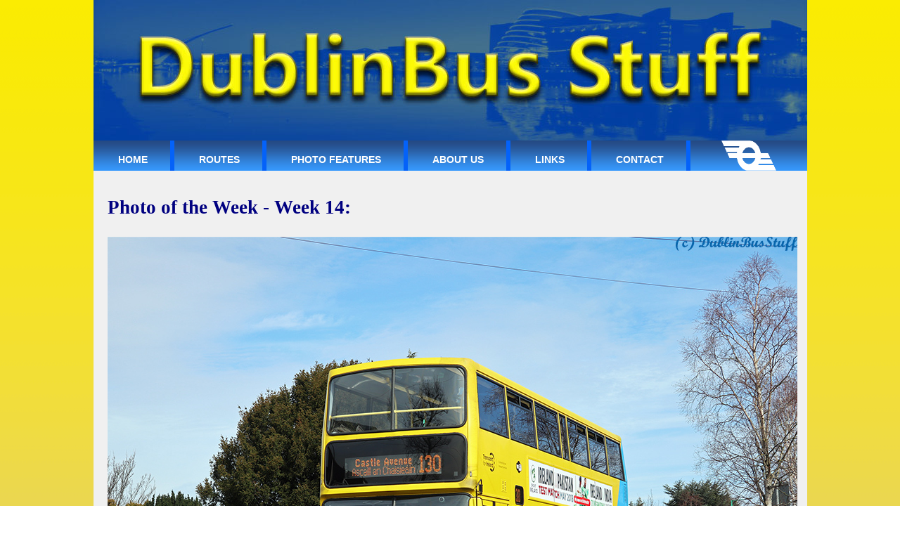

--- FILE ---
content_type: text/html
request_url: https://dublinbusstuff.com/PhotoWeek/ClontarfAvFree.html
body_size: 2561
content:
<!DOCTYPE html PUBLIC "-//W3C//DTD XHTML 1.0 Strict//EN" "http://www.w3.org/TR/xhtml1/DTD/xhtml1-strict.dtd">
<html>
<head>
<title>DublinBus Stuff</title>
<meta http-equiv="Content-Type" content="text/html; charset=iso-8859-1" />
<link rel="shortcut icon" href="../favicon.ico" >
<link href="../style.css" rel="stylesheet" type="text/css" />
</head>
<body>
<div id="container">
<!--	<div id="logo"><img src="images/logo.jpg" alt="Logo" /></div> -->
	<div id="banner"><img src="../images/main-image4.jpg" alt="" width="1015" height="200" /></div>
	<div id="nav">
		<ul>
			<li class="nlink"><a href="../index.html">Home</a></li>
			<li class="nlink"><a href="../Routes.html">Routes</a></li>
			<li class="nlink"><a href="../Features.html">Photo Features</a></li>
			<li class="nlink"><a href="../About Us.html">About Us</a></li>
			<li class="nlink"><a href="../Links.html">Links</a></li>
			<li class="nlink"><a href="../Contact.html">Contact</a></li>
            <img src="../images/Dublin_United_Transport_Company.gif" width="78" height="43" />
		</ul>
  </div>
<div id="content">
<div id="leftFeatures">
             <p class="date2">Photo of the Week - Week 14:</p>
             
                       <p align="center"><a href="AV417 - Rt130 - CastleAve - 260318.jpg" target="_blank"><img src="AV417 - Rt130 - CastleAve - 260318(feat).jpg" width="981" height="654" alt=""/></a><br />
<strong>Former Clontarf AV417 is seen on Castle Avenue on Route 130 directly across the road from its terminus set down area in its last week of service in Clontarf on the 26th March 2018 (click on photo for larger version).</strong></p>
         
 
    <!-- end #mainContent -->

<p>It seems very much like an end of an era with Clontarf becoming the first garage to be ALX400 free. AV417 was the last ALX400 to operate in the depot, being allocated on the morning of the 30th March 2018 (Friday) to Route 130. The Alexander ALX400 body has been a constant in Dublin for the last 18 years, following the entry of AV6 into service on the 1st September 2000. 658 ALX400s were purchased by Dublin Bus, at times making up basically 2/3 of the city fleet (AV1-AV448, AX449-AX648, DT1-DT10). AV416 and AV417 were always interesting, being the only two 2005 AVs in Clontarf. They were delivered in Wedding Livery, being replaced in 2008 as Wedding Buses in the depot by EV88 and EV89. They reverted to fleet livery, and continued to work in Clontarf till March 2018. They are now working in Conyngham Road, being directly swapped for EV59 and EV60 which are now operating in Clontarf.</p>
                       
                       <p align="center"><a href="AV416 - Rt130 - VernonAve - 260318.jpg" target="_blank"><img src="AV416 - Rt130 - VernonAve - 260318(feat).jpg" width="981" height="654" alt=""/></a><br />
<strong>Former Clontarf is seen operating Route 130 on Vernon Avenue in its last week of service in Clontarf on the 26th March 2018 (click on photo for larger version).</strong></p>
	
<p>Clontarf had only a few remaining AVs prior to the delivery of their 2017 SG batch (SG365-SG370), with only AV315, AV334, AV335, AV346, AV362, AV416 and AV417 in service at the start of December 2017. AV284, AV285 and AV286 (though it remained on the fleet list for a few weeks) were replaced in mid-November by EV22, EV37, EV38 and EV39 from Summerhill. AV416 and AV417 were the only ones to make it into 2018 operating in Clontarf.<br/>
<li><strong>AV286:</strong> Last operated on the 16th November 2017, though was still part of the Clontarf allocation at the start of December. It has since been sold on for further use in the UK.</li>
<li><strong>AV315:</strong> Last operated on the 13th December 2017. It was sold in February 2018, and was spotted recently in Galway.</li>
<li><strong>AV334:</strong> Last operated on the 22nd December 2017. It was sold in February 2018.</li>
<li><strong>AV335:</strong> Last operated on the 21st December 2017. It was sold in February 2018.</li>
<li><strong>AV346:</strong> Last operated on the 21st December 2017. It is currently in store in Harristown.</li>
<li><strong>AV362:</strong> Last operated on the 22nd December 2017. It is currently in store in Harristown.</li>
<li><strong>AV416:</strong> Last operated in Clontarf on the 29th March 2018. Went into service in Conyngham Road on the 30th March 2018. Replaced by EV60, which last operated in Conyngham Road on the morning of the 29th March 2018 (76A/76), first operating in Clontarf on the same day for an evening service on Route 43.</li>
<li><strong>AV417:</strong> Last operated in Clontarf on the 30th March 2018. Went into service in Conyngham Road on the 3rd April 2018. Replaced by EV59, which last operated in Conyngham Road on the 29th March 2018, entering service in Clontarf on the 31st March 2018.</li>

<p>Though you can never rule anything out, one would imagine that no ALX400s will be returning to Clontarf, which now has a very unusual fleet composition being composed over 40% of EVs.</p>
                                     
                           <p align="center"><a href="AV417 - Rt130 - BlackheathPark - 260318.jpg" target="_blank"><img src="AV417 - Rt130 - BlackheathPark - 260318(feat).jpg" width="981" height="654" alt=""/></a><br />
<strong>My last Clontarf AV photo. AV417 turns from Blackheath Park to Vernon Avenue on the 26th March 2018 (click on photo for larger version).</strong></p>	

 <p align="center"><a href="AV416 - Rt130 - ClontarfRd - 260318.jpg" target="_blank"><img src="AV416 - Rt130 - ClontarfRd - 260318(feat).jpg" width="981" height="654" alt=""/></a><br />
<strong>Former Clontarf AV416 is seen operating Route 130 on Clontarf Road on the 26th March 2018 (click on photo for larger version).</strong></p>
	
</div>
	<div id="footer">
    <a href="../Opening Page.html">HOME</a>  |
    <a href="../Routes.html">ROUTES</a>   |
    <a href="../Features.html">PHOTO FEATURES</a>   |
    <a href="../About Us.html">ABOUT US</a>   |
    <a href="../Links.html">LINKS</a>   |
    <a href="../Contact.html">CONTACT:</a>
    <p>&copy; DublinBus Stuff 2018.</p>
</div>
    <div id="footer2">
      <p><strong>N.B.</strong> This website is not affiliated with Dublin Bus. The information contained
herein is intended for enthusiast reference. For all<span class="Apple-converted-space">&nbsp;</span><b>current
</b>timetable and route information please refer to the official<span class="Apple-converted-space">&nbsp;</span><a href="http://www.dublinbus.ie">Dublin
Bus Website</a>.</span></p>
</body>
</html>


--- FILE ---
content_type: text/css
request_url: https://dublinbusstuff.com/style.css
body_size: 1377
content:

body{
	background: url(images/main-bg.gif);
    color: #000000;
	font: 100% "Calibri", Times, serif;
	font-size: 14pt;
	margin: 0px;
	padding: 0px;
	text-align: left;
}

* html body {
}

img {
	border: 0px;
}

a:link { 
	color: #000066;
	font-size: 14pt;
	font-weight: bold;
	text-decoration: underline;
}
	
a:visited { 
	color: #660066;
	font-size: 14pt;
	font-weight: bold;
	text-decoration: underline;	
}
	
a:hover, a:active { 
	color: #FFFFFF;
	font-size: 14pt;
	font-weight: bold;
	text-decoration: none;
}

#footer a:link { 
	color: #FFFFFF;
	font-size: 11px;
	font-weight: bold;
	margin-left: 10px;
	margin-right: 10px;
	text-decoration: none;
}
	
#footer a:visited { 
	color: #FFFFFF;
	font-size: 11px;
	font-weight: bold;
	margin-left: 10px;
	margin-right: 10px;
	text-decoration: none;	
}
	
#footer a:hover, #footer a:active { 
	color: #000000;
	font-size: 11px;
	font-weight: bold;
	margin-left: 10px;
	margin-right: 10px;
	text-decoration: underline;
}

#footer2 a:link { 
	color: #FFFFFF;
	font-size: 12pt;
	font-weight: bold;
	text-decoration: none;
}
	
#footer2 a:visited { 
	color: #FFFFFF;
	font-size: 12pt;
	font-weight: bold;
	text-decoration: none;	
}
	
#footer2 a:hover, #footer2 a:active { 
	color: #000000;
	font-size: 12pt;
	font-weight: bold;
	text-decoration: underline;
}

#banner {
	clear: both;
	height: 200px;
	width: 1015px;
}

#container {
	margin: 0px auto;
	text-align: left;
	width: 1015px;
}

#content {
	clear: both;
	width: 1015px;
	background-image: url(images/content-bg.gif);
	background-repeat: repeat;
}

#footer {
	background: url(images/footer-bg.gif);
	clear: both;
	color: #FFFFFF;
	display: block;
	font-size: 11px;
	height: 68px;
	padding-top: 20px;
	text-align: center;
	width: 1015px;
}

#footer2 {
	background: url(images/footer-bg.gif);
	clear: both;
	color: #FFFFFF;
	display: block;
	font-size: 12pt;
	height: 50px;
	text-align: center;
	width: 1015px;
}

#changes {
	background: #F0F0F0;
	height: 480px;
	padding: 10px;
	font-size: 12pt;
	width: 344px;
	border-top: 5px solid black;
   	border-right: 5px solid black;
}

#changes a:link, #changes a:visited, #changes a:hover, #changes a:active { 
	color: #000080;
	font-size: 12pt;
	font-weight: bold;
	text-decoration: none;
}

#left {
	background: #F0F0F0;
	float: left;
	padding-bottom: 20px;
	padding-left: 20px;
	padding-right: 20px;
	padding-top: 10px;
	width: 596px;
	height: 840px;
	border: 5px solid black
}

#left2 {
	background: #F0F0F0;
	float: left;
	padding-bottom: 20px;
	padding-left: 20px;
	padding-right: 20px;
	padding-top: 10px;
	width: 960px;
	height: 4050px;
}

#leftFeatures {
	background: #F0F0F0;
	float: left;
	padding-bottom: 20px;
	padding-left: 20px;
	padding-right: 20px;
	padding-top: 10px;
	width: 975px;
}

#archiveNotice {
	background: #3737c7;
	border-radius: 12px;
}

#archiveNoticeText {
	color: rgb(255, 230, 0);
	border-radius: 12px;
	text-align: center;
	text-decoration: none;
	padding: 10px;
}

#noUnderline {
	text-decoration: none;
}

#leftAbout {
	background: #F0F0F0;
	float: left;
	padding-bottom: 20px;
	padding-left: 20px;
	padding-right: 20px;
	padding-top: 10px;
	width: 960px;
	height: 580px;
}

#leftSite {
	background: #F0F0F0;
	float: left;
	padding-bottom: 20px;
	padding-left: 20px;
	padding-right: 20px;
	padding-top: 10px;
	width: 975px;
}

#leftSite a:link, #leftSite a:visited, #leftSite a:hover, #leftSite a:active { 
	color: #000080;
	font-size: 12pt;
	font-weight: bold;
	text-decoration: none;
}

#logo {
	height: 156px;
	width: 1000px;
}

#nav {
	clear: both;
	display: block;
	height: 43px;
	width: 1015px;
	background-image: url(images/nav-bg.gif);
}
#nav ul li a {
	font-family: Arial, Helvetica, sans-serif;
	font-size: 14px;
	font-weight: bolder;
	text-transform: uppercase;
	color: #FFFFFF;
	text-decoration: none;	
}
#nav ul {
	list-style: none;
	margin: 0px;
	padding: 0px;
	text-align:center;
}

.nlink, .nlinkend {
	float:left;
	width:auto;
	list-style: none;
	display:inline;
	text-align:center;
	padding-top: 15px;
	padding-left: 35px;
	padding-right: 38px;
	height:28px;
}
.nlink{
	background-image: url(images/nav-line.gif);
	background-repeat: no-repeat;
	background-position: right top;
}
.nlinkend {
	background-image: none;
}
#right {
	float: left;
	width: 181px;
}

#right p {
	margin-top: 0px;
}

* html #right p {
	margin-top: -5px;
}

#ImWeek {
	background: #F0F0F0;
	height: 345px;
	width: 344px;
	font-size: 12pt;
   	border-top: 5px solid black;
   	border-right: 5px solid black;
   	border-bottom: 5px solid black;
	padding: 10px;
}

* html #stats {
	height: 170px;
}

.date {
	color: #000080;
	font-weight: bold;
}

.date2 {
	color: #000080;
	font-weight: bold;
	font-size: 20pt;
}

.date3 {
	color: #3737c7;
	font-weight: bold;
	font-size: 16pt;
}

.flt-lft {
	float: left;
	margin-right: 20px;
}

.flt-rgt {
	float: right;
}

.heading1 {
	background: url(images/heading-bg-1.gif) no-repeat;
	color: #FFFFFF;
	display: block;
	font-family: arial, tahoma;
	font-size: 14px;
	font-weight: bold;
	height: 21px;
	margin-bottom: 12px;
	padding-left: 40px;
	padding-top: 4px;
	width: 181px;
}

* html .heading1 {
	margin-bottom: 5px;
}

.heading2 {
	background: url(images/heading-bg-1.gif) no-repeat;
	color: #FFFFFF;
	display: block;
	font-family: arial, tahoma;
	font-size: 14px;
	font-weight: bold;
	height: 21px;
	margin-bottom: 5px;
	padding-left: 38px;
	padding-top: 4px;
	width: 161px;
}

td
{
    padding:0 5px 0 0; /* Only right padding*/
	border: 1px solid black
}
tr
{
    
}
table
{
    border: 1px solid black
}